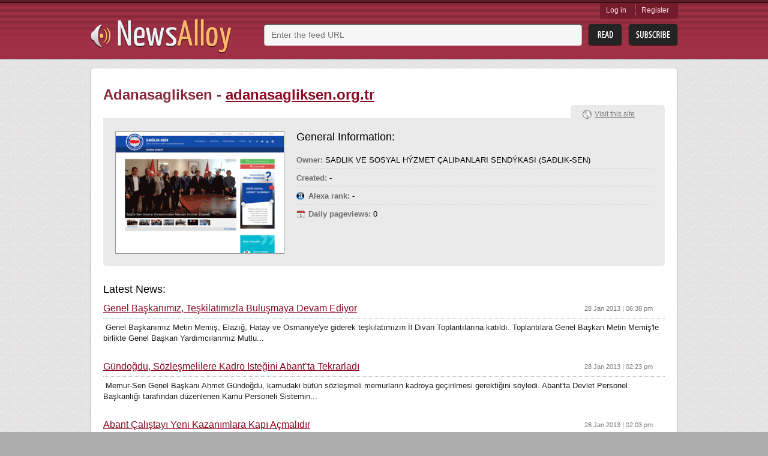

--- FILE ---
content_type: text/html; charset=utf-8
request_url: http://www.newsalloy.com/adanasagliksen/adanasagliksen.org.tr
body_size: 4309
content:
<!DOCTYPE html>
<html lang="en">
<head>
	<meta charset="utf-8"/>
	<meta http-equiv="X-UA-Compatible" content="IE=EmulateIE7; IE=EmulateIE9"/>
	<link rel="shortcut icon" href="http://www.newsalloy.com/reader/favicon.ico" type="image/x-icon" />
	<link rel="icon" href="http://www.newsalloy.com/reader/favicon.ico" type="image/x-icon" />
	<link href="http://www.newsalloy.com/reader/style/player.css" type="text/css" rel="stylesheet" />
	<link rel="stylesheet" type="text/css" href="/css/main.css">
	<link rel="canonical" href="http://newsalloy.com/adanasagliksen/adanasagliksen.org.tr">	<!--[if IE 7]>
	<link rel="stylesheet" type="text/css" href="/css/ie.css" />
	<![endif]-->
			<title>News from adanasagliksen.org.tr - ANASAYFA - Adana Şube Başkanlığı</title>
	
		<script type="text/javascript" src="/js/library/jquery/jquery.js"></script>
	<script type="text/javascript" src="/reader/js/player.js"></script>
	<script type="text/javascript">
		$(function() {
			jQuery.ajax({
				type: 'GET',
				url: 'http://' + location.host + '/reader/menu.php',
				dataType: 'html',
				success: function(data) {
					$('#login').html(data);
				}
			})
		});

	</script>
			<script type='text/javascript'>
  var googletag = googletag || {};
  googletag.cmd = googletag.cmd || [];
  (function() {
    var gads = document.createElement('script');
    gads.async = true;
    gads.type = 'text/javascript';
    var useSSL = 'https:' == document.location.protocol;
    gads.src = (useSSL ? 'https:' : 'http:') +
      '//www.googletagservices.com/tag/js/gpt.js';
    var node = document.getElementsByTagName('script')[0];
    node.parentNode.insertBefore(gads, node);
  })();
</script>

<script type='text/javascript'>
  googletag.cmd.push(function() {
    googletag.defineSlot('/275405283/Newsalloy-Unit-1', [728, 90], 'div-gpt-ad-1457966514800-0').addService(googletag.pubads());
    googletag.pubads().enableSingleRequest();
    googletag.pubads().collapseEmptyDivs();
    googletag.enableServices();
  });
</script>
	</head>

<body>
	<div class="headerWrap">
		<div class="subHeaderWrap">
			<div id="header">
				<a class="logo" href="/"><img src="/css/i/logo.png" alt="News Alloy"></a>
				<div class="search">
					<form action="/search.php" id="search_form" method="POST">
						<div class="searchLine">
							<div class="bgRight">
								<input name="query" id="url" type="text"
								       value=""
								       placeholder="Enter the feed URL">
							</div>
						</div>
						<input class="btnRead" type="submit" value="">
						<a class="btnSubscribe" href="#" onclick="init_modal('', $('#search_form [name=query]').val(), 1); return false;">Subsribe</a>
					</form>
				</div>
				<div id="login" class="login">
				</div>
			</div>
		</div>
	</div>
<div id="boxes">
	<div id="modal" class="window" style="display:none;">
		<div class="window_in">
			<div style="float:right"><img class="close" src="http://www.newsalloy.com/reader/images/close.png"
			    border="0" width="15" height="15" title="close" alt="close"/></div>
			<div id="modal_cnt">Loading...</div>
		</div>
	</div>
</div>

	<div class="contentWrap">
		<div class="conntShadowT">
			<div class="contentShadowR">
				<div class="contentShadowB">
					<div class="contentShadowL">

						<script type="text/javascript">
	$(function(){
		showSiteStats({"alexa_position":null,"pageviews_daily":"0","owner_name":"SA\u00d0LIK VE SOSYAL H\u00ddZMET \u00c7ALI\u00deANLARI SEND\u00ddKASI (SA\u00d0LIK-SEN)"})
	})
</script>
<script type="text/javascript" src="/js/modules/site/stats.js"></script>

<script type="text/javascript">
(function() {
var loader = new Image();
var code = "1234";
loader.src = "/log.php?id=" + code + "&r=" + Math.round(100000 * Math.random());
})();
</script>
<div id="content">
	<h1 class="digestH1">Adanasagliksen -
		<a href="/adanasagliksen/adanasagliksen.org.tr">adanasagliksen.org.tr</a>
			</h1>

	<!-- <a class="rssLink" href="#">View RRS</a> -->
	<div class="clear"></div>
	<div class="detailsBlock show"><!-- hide -->
		<div class="detailsContent siteView">
			<img class="preview" src="/thumbnails/280x202/a/adanasagliksen.org.tr.png" alt="">
			<div class="generInfo">
				<h2 class="generalInformation">General Information:</h2>
				<ul class="stat" id="stat">
				</ul>
			</div>
		</div>
		<div class="domainLinks">
			<a class="visitLink" href="/redirect?url=http%3A%2F%2Fadanasagliksen.org.tr">Visit this site</a>
					</div>
	</div>
    <div class="ga">
		<div id='div-gpt-ad-1457966514800-0' style='height:90px; width:728px;'>
<script type='text/javascript'>
googletag.cmd.push(function() { googletag.display('div-gpt-ad-1457966514800-0'); });
</script>
</div>
	</div>



	<h1 class="latestNews">Latest News:</h1>
	<div class="otherSites latesNews">
	
		<div class="site">
			<h2>
				<a href="/redirect?url=http%3A%2F%2Fwww.adanasagliksen.org.tr%2F%3Fp%3D15741">
										Genel Başkanımız, Teşkilatımızla Buluşmaya Devam Ediyor				</a>
				<span class="time">28 Jan 2013 | 06:38 pm</span>
			</h2>
			<p> Genel Başkanımız Metin Memiş, Elazığ, Hatay ve Osmaniye'ye giderek teşkilatımızın İl Divan Toplantılarına katıldı. Toplantılara Genel Başkan Metin Memiş'le birlikte Genel Başkan Yardımcılarımız Mutlu...</p>
		</div>
	
		<div class="site">
			<h2>
				<a href="/redirect?url=http%3A%2F%2Fwww.adanasagliksen.org.tr%2F%3Fp%3D15739">
										Gündoğdu, Sözleşmelilere Kadro İsteğini Abant’ta Tekrarladı				</a>
				<span class="time">28 Jan 2013 | 02:23 pm</span>
			</h2>
			<p> Memur-Sen Genel Başkanı Ahmet Gündoğdu, kamudaki bütün sözleşmeli memurların kadroya geçirilmesi gerektiğini söyledi. Abant'ta Devlet Personel Başkanlığı tarafından düzenlenen Kamu Personeli Sistemin...</p>
		</div>
	
		<div class="site">
			<h2>
				<a href="/redirect?url=http%3A%2F%2Fwww.adanasagliksen.org.tr%2F%3Fp%3D15738">
										Abant Çalıştayı Yeni Kazanımlara Kapı Açmalıdır				</a>
				<span class="time">28 Jan 2013 | 02:03 pm</span>
			</h2>
			<p> Memur-Sen Genel Başkanı Ahmet Gündoğdu, memurları mağdur etmeye yönelen her girişimin, en ufak çabanın karşısında olacaklarını ve bedeli ne olursa olsun bu tür girişmelere ve çabalara müsaade etmeyec...</p>
		</div>
	
		<div class="site">
			<h2>
				<a href="/redirect?url=http%3A%2F%2Fwww.adanasagliksen.org.tr%2F%3Fp%3D15733">
										Memiş: Hizmetlerinden Dolayı Sağlık Bakanı Sayın Recep Akdağ’a Teşekkür Ediyoruz				</a>
				<span class="time">25 Jan 2013 | 09:29 pm</span>
			</h2>
			<p> Sağlık-Sen Genel Başkanı Metin Memiş, yapılan kabine değişikliğiyle birlikte Sağlık Bakanlığı görevini Ak Parti Edirne Milletvekili Mehmet Müezzinoğlu'na devreden Prof.Dr. Recep Akdağ'a yaptığı hizme...</p>
		</div>
	
		<div class="site">
			<h2>
				<a href="/redirect?url=http%3A%2F%2Fwww.adanasagliksen.org.tr%2F%3Fp%3D15711">
										Erzurum Şube Başkanımıza Geçmiş Olsun Dileklerimizi İletiyoruz				</a>
				<span class="time">23 Jan 2013 | 04:18 pm</span>
			</h2>
			<p> Erzurum Şube Başkanımız Abdullah Duman talihsiz bir kaza sonucu düşerek ayağını kırmıştır. Şube Başkanımız, Erzurum Bölge Eğitim ve Araştırma Hastanesi Ortopedi Servisi'nde yatmaktadır. Yarın gerçekl...</p>
		</div>
	
		<div class="site">
			<h2>
				<a href="/redirect?url=http%3A%2F%2Fwww.adanasagliksen.org.tr%2F%3Fp%3D15706">
										Mevlid Kandilinizi Tebrik Ederiz				</a>
				<span class="time">23 Jan 2013 | 02:53 pm</span>
			</h2>
			<p> Tüm insanlara rahmet olarak gönderilen ve son peygamber olan Sevgili Peygamberimiz (sav)'in doğum günü olarak kutladığımız Mevlid Kandili'nizi tebrik ederiz.

Kuran ahlakını hayatına şiar edinen Peyg...</p>
		</div>
	
		<div class="site">
			<h2>
				<a href="/redirect?url=http%3A%2F%2Fwww.adanasagliksen.org.tr%2F%3Fp%3D15704">
										Sağlık Çalışanları Yine Şiddet Mağduru				</a>
				<span class="time">23 Jan 2013 | 02:26 pm</span>
			</h2>
			<p> Dicle Üniversitesi (DÜ) Tıp Fakültesi Hastanesi'nde, ziyaret saati dışında servise girmelerine izin verilmeyen hasta yakınları, tartıştıkları 4 hastane çalışanını darp etti. Olayda saçından çekilip, ...</p>
		</div>
	
		<div class="site">
			<h2>
				<a href="/redirect?url=http%3A%2F%2Fwww.adanasagliksen.org.tr%2F%3Fp%3D15668">
										Sağlık-Sen, Kamuda Kıyafet Özgürlüğü İçin İmza Standını Açtı				</a>
				<span class="time">18 Jan 2013 | 09:55 pm</span>
			</h2>
			<p> Sağlık-Sen, Memur-Sen'in kamuda kılık kıyafet serbestisi için başlattığı ‘Özgürlük İçin 10 Milyon İmza' kampanyası kapsamında imza standının açılışını Kızılay Güvenpark'ta düzenlediği basın açıklamas...</p>
		</div>
	
		<div class="site">
			<h2>
				<a href="/redirect?url=http%3A%2F%2Fwww.adanasagliksen.org.tr%2F%3Fp%3D15657">
										Genel Başkanımız Teşkilatımızla Buluşarak Sahanın Sorunlarını Dinledi				</a>
				<span class="time">17 Jan 2013 | 08:35 pm</span>
			</h2>
			<p> Genel Başkanımız Metin Memiş ve Genel Merkez Yöneticilerinin katılımlarıyla illerde sürdürülen Teşkilat ziyaretleri ve İl Divan Toplantıları aralıksız devam ediyor.

Genel Başkan Metin Memiş Kırıkkal...</p>
		</div>
	
		<div class="site">
			<h2>
				<a href="/redirect?url=http%3A%2F%2Fwww.adanasagliksen.org.tr%2F%3Fp%3D15649">
										Sağlık-Sen’den Kızılay Başkanı Ahmet Lütfi Akar’a Ziyaret				</a>
				<span class="time">16 Jan 2013 | 07:06 pm</span>
			</h2>
			<p> Sağlık-Sen, ülke genelinde 5 bin sağlık çalışanı ile başlattığı ve başarıyla sürdürdüğü &quot;Organ Bağışı Kampanyası&quot;nın ardından şimdi de &quot;100 Bin Kan 100 Bin Can&quot; kampanyası düzenleyecek.

KIZILAY İLE ...</p>
		</div>
		</div>
	</div>
<i class="lt"></i><i class="rt"></i><i class="rb"></i><i class="lb"></i>

						<i class="lt"></i><i class="rt"></i><i class="rb"></i><i class="lb"></i>
					</div>
				</div>
			</div>
		</div>
			<div class="recenty">
							<h2>Recently parsed news:</h2>
				<ul class="linksList">
										<li>
						<a href="/7goto/7goto.com">
							7goto.com						</a>
					</li>
										<li>
						<a href="/7figurehomebusiness/7figurehomebusiness.com">
							7figurehomebusiness.com						</a>
					</li>
										<li>
						<a href="/7emecercle/7emecercle.com">
							7emecercle.com						</a>
					</li>
										<li>
						<a href="/blogspot/7dunia.blogspot.com">
							7dunia.blogspot.com						</a>
					</li>
										<li>
						<a href="/7day/7day.org.ua">
							7day.org.ua						</a>
					</li>
										<li>
						<a href="/7blogger/7blogger.com">
							7blogger.com						</a>
					</li>
										<li>
						<a href="/7baeeb/7baeeb.com">
							7baeeb.com						</a>
					</li>
										<li>
						<a href="/7aql/7aql.com">
							7aql.com						</a>
					</li>
										<li>
						<a href="/79casinogames/79casinogames.com">
							79casinogames.com						</a>
					</li>
										<li>
						<a href="/78it/78it.com">
							78it.com						</a>
					</li>
										<li>
						<a href="/750cash/750cash.us">
							750cash.us						</a>
					</li>
										<li>
						<a href="/71/71.ru">
							71.ru						</a>
					</li>
										<li>
						<a href="/blogspot/70-90memory.blogspot.com">
							70-90memory.blogspot.com						</a>
					</li>
										<li>
						<a href="/blogspot/7-fakta.blogspot.com">
							7-fakta.blogspot.com						</a>
					</li>
										<li>
						<a href="/6rb-a7/6rb-a7.com">
							6rb-a7.com						</a>
					</li>
									</ul>
													<h2>Recent searches:</h2>
				<ul class="linksList last">
										<li>
						<a href="/topic/Yathra/">
							Yathra						</a>
					</li>
										<li>
						<a href="/topic/Nolimits_Coaster/">
							Nolimits Coaster						</a>
					</li>
										<li>
						<a href="/topic/Annal/">
							Annal						</a>
					</li>
										<li>
						<a href="/topic/Pokemon_Heartgold/">
							Pokemon Heartgold						</a>
					</li>
										<li>
						<a href="/topic/Tamil_Kamakathaikal_Priyamani/">
							Tamil Kamakathaikal Priyamani						</a>
					</li>
										<li>
						<a href="/topic/Tamanna_Bhatia/">
							Tamanna Bhatia						</a>
					</li>
										<li>
						<a href="/topic/Uk_Fashion_Blog/">
							Uk Fashion Blog						</a>
					</li>
										<li>
						<a href="/topic/German/">
							German						</a>
					</li>
										<li>
						<a href="/topic/Flexible/">
							Flexible						</a>
					</li>
										<li>
						<a href="/topic/Find_Information/">
							Find Information						</a>
					</li>
									</ul>
					</div>	</div>
	<div id="footerWrap" class="footerWrap">
		<div id="footer">
			<a class="smallLogo" href="/"><img src="/css/i/logo_small.png" alt=""></a>
			<span class="copyright">
				&copy;&nbsp;2011-2025 All rights reserved.
			</span>
			<a class="btnGetButton" href="/reader/get_button.php">Get Button</a>
		</div>
	</div>
<script type="text/javascript">
(function() {
var loader = new Image();
var code = "966";
loader.src = "/log.php?id=" + code + "&r=" + Math.round(100000 * Math.random());
})();
</script><script type="text/javascript">
(function() {
var loader = new Image();
var code = "1220";
loader.src = "/log.php?id=" + code + "&r=" + Math.round(100000 * Math.random());
})();
</script>

</body>
</html>


--- FILE ---
content_type: text/html; charset=utf-8
request_url: http://www.newsalloy.com/reader/ajax/top_rss.php
body_size: 1009
content:
					<div class="item">
						<a class="icon" href="http://www.newsalloy.com/?rss=http%3A%2F%2Ftamilkamakathaikal.blogspot.com%2Ffeeds%2Fposts%2Fdefault&f" target="_top">
							<img src="http://tamilkamakathaikal.blogspot.com/favicon.ico" width="16" height="16" alt=""/>
						</a>
						<div class="text">
							<h3><a href="http://www.newsalloy.com/?rss=http%3A%2F%2Ftamilkamakathaikal.blogspot.com%2Ffeeds%2Fposts%2Fdefault&f" target="_top">Tamil Kamakathaikal</a></h3>
							<p></p>
						</div>
						<div class="stat">
							<strong>36</strong>users						</div>
					</div>
					<div class="item">
						<a class="icon" href="http://www.newsalloy.com/?rss=http%3A%2F%2Fnewinfocity.com%2Findex.php%3Ftype%3Drss%3Baction%3D.xml&f" target="_top">
							<img src="/reader/images/icon_player.png" width="16" height="16" alt=""/>
						</a>
						<div class="text">
							<h3><a href="http://www.newsalloy.com/?rss=http%3A%2F%2Fnewinfocity.com%2Findex.php%3Ftype%3Drss%3Baction%3D.xml&f" target="_top">FOREX TRADING | FOOTBALL POOLS ANALYSIS | FOOTBALL POOLS POSSIBLE DRAWS | FOOTBALL POOLS RESULTS</a></h3>
							<p>Live information from FOREX TRADING | FOOTBALL POOLS
ANALYSIS | FOOTBALL POOLS POSSIBLE DRAWS | FOOTBALL POOLS
RESULTS</p>
						</div>
						<div class="stat">
							<strong>22</strong>users						</div>
					</div>
					<div class="item">
						<a class="icon" href="http://www.newsalloy.com/?rss=http%3A%2F%2Fbash.im%2Frss&f" target="_top">
							<img src="http://bash.im/favicon.ico" width="16" height="16" alt=""/>
						</a>
						<div class="text">
							<h3><a href="http://www.newsalloy.com/?rss=http%3A%2F%2Fbash.im%2Frss&f" target="_top">Bash.im</a></h3>
							<p>Цитатник Рунета</p>
						</div>
						<div class="stat">
							<strong>17</strong>users						</div>
					</div>
					<div class="item">
						<a class="icon" href="http://www.newsalloy.com/?rss=http%3A%2F%2Fboothukathalu-in-telugu.blogspot.com%2Ffeeds%2Fposts%2Fdefault&f" target="_top">
							<img src="http://boothukathalu-in-telugu.blogspot.com/favicon.ico" width="16" height="16" alt=""/>
						</a>
						<div class="text">
							<h3><a href="http://www.newsalloy.com/?rss=http%3A%2F%2Fboothukathalu-in-telugu.blogspot.com%2Ffeeds%2Fposts%2Fdefault&f" target="_top">Download Telugu Boothu Kathalu</a></h3>
							<p></p>
						</div>
						<div class="stat">
							<strong>16</strong>users						</div>
					</div>
					<div class="item">
						<a class="icon" href="http://www.newsalloy.com/?rss=http%3A%2F%2Fkomikbiru.blogspot.com%2Ffeeds%2Fposts%2Fdefault&f" target="_top">
							<img src="http://komikbiru.blogspot.com/favicon.ico" width="16" height="16" alt=""/>
						</a>
						<div class="text">
							<h3><a href="http://www.newsalloy.com/?rss=http%3A%2F%2Fkomikbiru.blogspot.com%2Ffeeds%2Fposts%2Fdefault&f" target="_top">KOMIK BIRU EDISI TERBAEKKK..!</a></h3>
							<p>Kepada pengunjung-pengunjung Blog Komik Biru yang berminat menulis citer, bolehlah menulis citer dan emailkan citer anda pada Puteri. Cerita yang lengkap yea.Tak larat Puteri nak edit tambahbaik....</p>
						</div>
						<div class="stat">
							<strong>15</strong>users						</div>
					</div>
					<div class="item">
						<a class="icon" href="http://www.newsalloy.com/?rss=http%3A%2F%2Fhabrahabr.ru%2Frss%2Fbest&f" target="_top">
							<img src="http://habrahabr.ru/favicon.ico" width="16" height="16" alt=""/>
						</a>
						<div class="text">
							<h3><a href="http://www.newsalloy.com/?rss=http%3A%2F%2Fhabrahabr.ru%2Frss%2Fbest&f" target="_top">Хабрахабр / Лучшие за сутки</a></h3>
							<p>Лучшие посты за последние 24 часа</p>
						</div>
						<div class="stat">
							<strong>14</strong>users						</div>
					</div>
					<div class="item">
						<a class="icon" href="http://www.newsalloy.com/?rss=http%3A%2F%2Fxkcd.com%2Frss.xml&f" target="_top">
							<img src="http://xkcd.com/favicon.ico" width="16" height="16" alt=""/>
						</a>
						<div class="text">
							<h3><a href="http://www.newsalloy.com/?rss=http%3A%2F%2Fxkcd.com%2Frss.xml&f" target="_top">xkcd.com</a></h3>
							<p>xkcd.com: A webcomic of romance and math humor.</p>
						</div>
						<div class="stat">
							<strong>13</strong>users						</div>
					</div>
					<div class="item">
						<a class="icon" href="http://www.newsalloy.com/?rss=http%3A%2F%2Fkambimalayali.blogspot.com%2Ffeeds%2Fposts%2Fdefault&f" target="_top">
							<img src="http://kambimalayali.blogspot.com/favicon.ico" width="16" height="16" alt=""/>
						</a>
						<div class="text">
							<h3><a href="http://www.newsalloy.com/?rss=http%3A%2F%2Fkambimalayali.blogspot.com%2Ffeeds%2Fposts%2Fdefault&f" target="_top">MALAYALAM KAMBI KADHAKAL</a></h3>
							<p>കമ്പി കഥകള്&zwj;

kambimalayali.blogspot.com</p>
						</div>
						<div class="stat">
							<strong>13</strong>users						</div>
					</div>


--- FILE ---
content_type: text/html; charset=utf-8
request_url: http://www.newsalloy.com/reader/ajax/recent_rss.php
body_size: 423
content:
		<div class="item">
			<h3><a href="http://www.newsalloy.com/?rss=https%3A%2F%2Fwww.diigo.com%2Frss%2Fprofile%2Fvascularus&f" target="_top">Vascularus&#039;s Favorite Links from Diigo</a></h3>
			<span class="time">7&nbsp;years&nbsp;ago</span>
			<p></p>
		</div>

		<div class="item">
			<h3><a href="http://www.newsalloy.com/?rss=http%3A%2F%2Fwww.xvideos.com%2Frss%2Frss.xml&f" target="_top">Xvideos.com</a></h3>
			<span class="time">7&nbsp;years&nbsp;ago</span>
			<p>Xvideos, free hosting for free porn videos.</p>
		</div>

		<div class="item last">
			<h3><a href="http://www.newsalloy.com/?rss=http%3A%2F%2Ffeeds.feedburner.com%2Fgambarbungamawar%3Fformat%3Dxml&f" target="_top">Gambar Bunga  Indah</a></h3>
			<span class="time">7&nbsp;years&nbsp;ago</span>
			<p>Kumpulan gambar bunga,bunga mawar, Bunga Indah dan Langka,
wallpaper bunga bergerak, Jenis Nama Bunga, Arti dan Simbol
Bunga, Cara Budidaya Lengkap</p>
		</div>



--- FILE ---
content_type: text/html; charset=utf-8
request_url: https://www.google.com/recaptcha/api2/aframe
body_size: 268
content:
<!DOCTYPE HTML><html><head><meta http-equiv="content-type" content="text/html; charset=UTF-8"></head><body><script nonce="PEHIh0MCFPBlaAkaDpq7nQ">/** Anti-fraud and anti-abuse applications only. See google.com/recaptcha */ try{var clients={'sodar':'https://pagead2.googlesyndication.com/pagead/sodar?'};window.addEventListener("message",function(a){try{if(a.source===window.parent){var b=JSON.parse(a.data);var c=clients[b['id']];if(c){var d=document.createElement('img');d.src=c+b['params']+'&rc='+(localStorage.getItem("rc::a")?sessionStorage.getItem("rc::b"):"");window.document.body.appendChild(d);sessionStorage.setItem("rc::e",parseInt(sessionStorage.getItem("rc::e")||0)+1);localStorage.setItem("rc::h",'1762580543383');}}}catch(b){}});window.parent.postMessage("_grecaptcha_ready", "*");}catch(b){}</script></body></html>

--- FILE ---
content_type: text/css; charset=utf-8
request_url: http://www.newsalloy.com/reader/style/player.css
body_size: 3728
content:
/* Reset */
body, input, textarea, select {
	color: #202020;
	font: 12px/18px Tahoma, Arial, Helvetica, sans-serif;
}
body {
	background: #adadad;
	padding: 0;
	margin: 0;
	min-width: 985px;
	width: 100%;
	height: 100%;
	position: relative;
}
a:link, a:visited {
	color: #8c0922;
	text-decoration: none;
}
a:hover, a:active {
	color: #8c0922;
	text-decoration: underline;
}
img {
	border: none;
}
ul, ol, li, form {
	padding: 0;
	margin: 0;
	list-style: none;
}
h1, h2, h3, h4, p {
	margin: 0 0 2px 0;
	font-weight: normal;
}
h1 {
	font-size: 24px;
	font-weight: bold;
	color: #88293b;
	margin-bottom: 30px;
}
input, textarea {
	outline: none;
}
.clear {
	height: 0px;
	clear: both;
	overflow: hidden;
}
/* Layout */
.headerWrap {
	background: #a03045;
	height: 98px;
}
	.subHeaderWrap {
		background: url(/reader/images/header_bg.png) 0 0 repeat-x;
		height: 101px;
		position: relative;
	}
.contentWrap {
	background: #e2e2e2 url(/reader/images/page_bg.png);
	border-bottom: 1px solid #797979;
	margin-bottom: 15px;
	padding: 15px 0;
}
#header, #footer {
	width: 980px;
	margin: 0 auto;
}
/* Header */
#header {
	position: relative;
}
.logo {
	position: absolute;
	left: 0;
	top: 32px;
}
.login {
	color: #FCF6FD;
	position: absolute;
	right: 0;
	top: 5px;
	background: #741c2c;
	padding: 2px 0;
	-webkit-border-bottom-right-radius: 3px;
	-webkit-border-bottom-left-radius: 3px;
	-moz-border-radius-bottomright: 3px;
	-moz-border-radius-bottomleft: 3px;
	border-bottom-right-radius: 3px;
	border-bottom-left-radius: 3px;
}
.login a:link, .login a:visited {
	color: #fcd6dd;
	text-decoration: none;
	padding: 1px 15px 3px 10px;
	float: left;
}
.login a:hover, .login a:active {
	color: #fff;
	text-decoration: none;
}
.login a.loginLink {
	padding-right: 14px;
	border-right: 1px dotted #fcd6dd;
}
.search {
	position: absolute;
	left: 290px;
	top: 40px;
	overflow: hidden;
}
.searchLine {
	background: url(/reader/images/search_line_left.png) 0 0 no-repeat;
	padding-left: 4px;
	float: left;
	margin-right: 10px;
}
.searchLine .bgRight {
	background: url(/reader/images/search_line_right.png) 100% 0 no-repeat;
	padding-right: 4px;
}
body:first-of-type .searchLine input { line-height:normal;}

.searchLine input {
	height: 36px;
	line-height: 36px;
	background: url(/reader/images/search_line_bg.png) 0 0 repeat-x;
	border: none;
	padding: 0 8px;
	margin: 0;
	width: 506px;
	font-size: 14px;
	color: #a6a6a6;
	text-shadow: 0 1px #fff;
}
.btnRead {
	width: 57px;
	height: 37px;
	background: url(/reader/images/btn_reed.png);
	border: none;
	cursor: pointer;
	margin-right: 10px;
	float: left;
}
.btnSubscribe {
	float: left;
	width: 83px;
	height: 37px;
	background: url(/reader/images/btn_subscribe.png);
	text-indent: -999px;
	overflow: hidden;
}
/* Content block's shadow */
.conntShadowT {
	width: 980px;
	margin: 0 auto;
	background: url(/reader/images/content_t_bg.png) 0 0 repeat-x;
	padding-top: 1px;
}
.contentShadowR {
	background: url(/reader/images/content_r_bg.png) 100% 0 repeat-y;
	padding-right: 2px;
}
.contentShadowB {
	background: url(/reader/images/content_b_bg.png) 0 100% repeat-x;
	padding-bottom: 3px;
}
.contentShadowL {
	background: url(/reader/images/content_l_bg.png) 0 0 repeat-y;
	padding-left: 2px;
	position: relative;
}
.contentShadowL .lt {
	display: block;
	width: 7px;
	height: 7px;
	position: absolute;
	left: 0;
	top: -1px;
	background: url(/reader/images/content_lt.png);
}
.contentShadowL .rt {
	display: block;
	width: 7px;
	height: 7px;
	position: absolute;
	right: -2px;
	top: -1px;
	background: url(/reader/images/content_rt.png);
}
.contentShadowL .rb {
	display: block;
	width: 7px;
	height: 7px;
	position: absolute;
	right: -2px;
	bottom: -3px;
	background: url(/reader/images/content_rb.png);
}
.contentShadowL .lb {
	display: block;
	width: 7px;
	height: 7px;
	position: absolute;
	left: 0;
	bottom: -3px;
	background: url(/reader/images/content_lb.png);
}
/* Content on index page */
#content {
	background: #fff;
	overflow: hidden;
	padding: 30px 20px;
}
#content.indexContent {
	padding: 17px !important;
}
.banner {
	margin-bottom: 15px;
	position: relative;
}
.banner a.btnTryIt {
	display: block;
	width: 166px;
	height: 29px;
	background: url(/reader/images/reg4free.gif);
	position: absolute;
	left: 660px;
	top: 110px;
	overflow: hidden;
	text-indent: -999px;
}
.contentBlock {
	float: left;
	width: 615px;
	border-top: 1px dotted #c1c1c1;
	padding-top: 15px;
}
h2.popularFeeds {
	text-indent: -999px;
	overflow: hidden;
	width: 97px;
	height: 15px;
	background: url(/reader/images/popular_feeds.png);
	margin-bottom: 25px;
}
.popularFeedsBlock {}
.popularFeedsBlock .item {
	overflow: hidden;
	border-bottom: 1px dotted #c1c1c1;
	margin-bottom: 10px;
}
.popularFeedsBlock .icon {
	display: block;
        height: 16px;
        width: 16px;
	float: left;
	margin-right: 10px;
}
.popularFeedsBlock .text {
	overflow: hidden;
	max-width: 500px;
	float: left;
}
.popularFeedsBlock h3 {
	font-size: 16px;
	line-height: 16px;
	margin-bottom: 5px;
}
.popularFeedsBlock p {
	line-height: 16px;
}
.popularFeedsBlock .stat {
	float: right;
	min-width: 40px;
	font: 9px Arial;
	color: #868686;
	text-transform: uppercase;
	text-align: center;
}
.popularFeedsBlock .stat strong {
	font: bold 15px Arial;
	color: #242424;
	display: block;
	text-align: center;
}
/* Sidebar on index page */
.sidebar {
	width: 300px;
	float: right;
}
.bannerNews {
	display: block;
	margin-bottom: 20px;
}
.searchFeed {
	background: #c7c7c7;
	-webkit-border-radius: 5px;
	-moz-border-radius: 5px;
	border-radius: 5px;
	overflow: hidden;
	padding: 20px;
	margin-bottom: 20px;
}
.searchFeedLine {
	float: left;
	border-top: none;
	border-bottom: none;
	border-left: 1px solid #bcbcbc;
	border-right: 1px solid #bcbcbc;
	background: url(/reader/images/search_line_bg.png) 0 0 repeat-x;
	margin-right: 10px;
	
}
.searchFeedLine input {
	padding: 0;
	border: none;
	background: url(/reader/images/search_icon.png) 5px 9px no-repeat;
	height: 28px;
	line-height: 28px;
	padding: 0 8px 0 25px;
	font-size: 13px;
	color: #989898;
	width: 180px;
}
.btnOK {
	width: 35px;
	height: 29px;
	background: url(/reader/images/btn_ok.png);
	border: none;
	float: left;
	cursor: pointer;
}
h2.recently {
	text-indent: -999px;
	overflow: hidden;
	background: url(/reader/images/recently_title.png) 0 0 no-repeat;
	width: 131px;
	height: 13px;
	margin: 0 0 10px 20px;
}
.recentlyBlock {
	-webkit-border-radius: 5px;
	-moz-border-radius: 5px;
	border-radius: 5px;
	background: #eaeaea;
	padding: 15px 20px;
}
.recentlyBlock .item {
	margin-bottom: 15px;
}
.recentlyBlock .item.last {
	margin-bottom: 0;
}
.recentlyBlock h3 {
	font-weight: bold;
	font-size: 13px;
	line-height: 16px;
	margin-bottom: 0;
}
.recentlyBlock .time {
	font-size: 10px;
	color: #797979;
	line-height: 16px;
}
.recentlyBlock p {
	line-height: 14px;
	margin-bottom: 0;
}
/* Get button page */
.bntPage {
	color: #000;
	font-size: 14px;
	line-height: 20px;
}
.bntPage p {
	margin-bottom: 15px;
}
p.getButtonDesc {
	text-indent: 10px;
	background: url(/reader/images/orange_corner.png) 0 5px no-repeat;
	margin-bottom: 30px;
}
.getSteps {
	width: 590px;
	float: left;
}
.getSteps .step {
	position: relative;
	padding-left: 27px;
	overflow: hidden;
	margin-bottom: 25px;
}
.getSteps .step.last {
	margin-bottom: 0;
}
.step strong {
	position: absolute;
	left: 0;
	top: 0;
	color: #e2e2e2;
	font-size: 20px;
	font-weight: bold;
}
.buttonsList {
	overflow: hidden;
	margin-top: 25px;
}
.buttonsList li {
	float: left;
	width: 185px;
	padding-bottom: 15px;
	overflow: hidden;
}
.buttonsList input {
	margin: 0 7px 0 0;
	float: left;
}
.buttonsList label {
	width: 91px;
	height: 17px;
	float: left;
}
.buttonsList label.btn1 {
	background: url(/subrss1.png);
}
.buttonsList label.btn2 {
	background: url(/subrss2.png);
}
.buttonsList label.btn3 {
	background: url(/subrss3.png);
}
.buttonsList label.btn4 {
	background: url(/subrss4.png);
}
.buttonsList label.btn5 {
	background: url(/subrss5.png);
}
.buttonsList label.btn6 {
	background: url(/subrss6.png);
}
.inputLine {
       height: 28px;
       float: left;
       background: url(/reader/images/def_intut_left.png) 0 0 no-repeat;
       padding-left: 3px;
}
.inputLine .inputSubLine {
	float: left;
	height: 28px;
	background: url(/reader/images/def_intut_right.png) 100% 0 no-repeat;
	padding-right: 3px;
}
.inputLine .inputSubLine input {
	height: 28px;
	line-height: 28px;
	background: url(/reader/images/def_intut_bg.png) 0 0 repeat-x;
	border: none;
	outline: none;
	font-size: 13px;
	color: #5b5b5b;
	padding: 0 5px;
	width: 340px;
}
.btnCopy {
	float: left;
	width: 88px;
	height: 28px;
	background: url(/reader/images/btn_copy.png);
	text-indent: -999px;
	overflow: hidden;
	margin-left: 10px;
}
.previewBlock {
	float: right;
	border: 4px solid #eaeaea;
	padding: 20px 15px;
	width: 262px;
	font-size: 13px;
	color: #0b0b0b;
	text-align: center;
	-webkit-border-radius: 7px;
	-moz-border-radius: 7px;
	border-radius: 7px;
}
h2.btnExample {
	width: 143px;
	height: 13px;
	overflow: hidden;
	background: url(/reader/images/button_example.png);
	text-indent: -999px;
	margin: 0 auto 15px auto;
}
.previewBlock p.button {
	margin-bottom: 0;
	line-height: 17px;
	height: 17px;
}
/* Digest */
h1.digestH1 {
        line-height: 1.2em;
	float: left;
	margin-bottom: 15px;
}
a.rssLink:link, a.rssLink:visited {
	vertical-align: middle;
	display: inline-block;
	/*float: left;*/
	padding-left: 23px;
	color: #a9a8a8;
	text-decoration: none;
	font-size: 12px;
	background: url(/reader/images/rss.png) 0 0 no-repeat;
	height: 17px;
	line-height: 17px;
	margin: -2px 0 0 15px;
	font-weight:normal;
}
a.rssLink:hover, a.rssLink:active {
	text-decoration: none;
	color: #a9a8a8;
}
.detailsBlock {
	position: relative;
	border-top: 2px solid #eaeaea;
	margin-bottom: 30px;
}
.detailsContent {
	background: #eaeaea;
	padding: 20px;
	-webkit-border-bottom-right-radius: 5px;
	-webkit-border-bottom-left-radius: 5px;
	-moz-border-radius-bottomright: 5px;
	-moz-border-radius-bottomleft: 5px;
	border-bottom-right-radius: 5px;
	border-bottom-left-radius: 5px;
}
.detailsBlock.hide .detailsContent {
	display: none;
}
.detailsItem {
	position: relative;
	padding: 0 35px 15px 28px;
	border-bottom: 1px dotted #fff;
	font-size: 13px;
	margin-bottom: 15px;
}
.detailsItem h2 {
	font-size: 13px;
	font-weight: bold;
	margin-bottom: 0;
	line-height: 19px;
}
.detailsItem p {
	margin-bottom: 0;
}
.detailsItem .favicon {
	position: absolute;
	left: 0;
	top: 3px;
}
.detailsItem a.remove:link, .detailsItem a.remove:visited {
	display: block;
	width: 17px;
	height: 17px;
	text-indent: -999px;
	overflow: hidden;
	background: url(/reader/images/remove.png) 50% 50% no-repeat;
	position: absolute;
	right: 15px;
	top: 5px;
}
.detailsItem a.remove:hover, .detailsItem a.remove:active {
	background: url(/reader/images/remove_hover.png) 50% 50% no-repeat;
}
.newFeed {
	overflow: hidden;
}
.newFeed h2 {
	float: left;
	margin: 0;
	font-size: 13px;
	font-weight: normal;
	line-height: 28px;
	margin-right: 10px;
}
.newFeed p {
	margin-bottom: 0;
}
.newFeed .btnSubmit {
	border: none;
	background: url(/reader/images/btn_submit.png);
	width: 75px;
	height: 28px;
	margin-left: 10px;
	cursor: pointer;
	outline: none;
}
.detailsBlock a.detailsLink:link, .detailsBlock a.detailsLink:visited {
	width:80px;
	position: absolute;
	top: -18px;
	right: 0;
	height: 18px;
	line-height: 18px;
	color: #949494;
	text-decoration: none;
	padding: 0 25px 0 10px;
	display: block;
	text-shadow: 0 1px #fff;
	background-color: #eaeaea;
	text-decoration: none;
	-webkit-border-top-left-radius: 5px;
	-webkit-border-top-right-radius: 5px;
	-moz-border-radius-topleft: 5px;
	-moz-border-radius-topright: 5px;
	border-top-left-radius: 5px;
	border-top-right-radius: 5px;
	background-position: 96px 7px;
	background-repeat: no-repeat;
}
.detailsBlock a.detailsLink:hover, .detailsBlock a.detailsLink:active {
	text-decoration: none;
	color: #949494;
}
.detailsBlock.hide a.detailsLink {
	background-image: url(/reader/images/corner_top.png);
}
.detailsBlock.show a.detailsLink {
	text-align: center;
	background-image: url(/reader/images/corner_bottom.png);
}
.otherSites { }
.otherSites .site {
	padding-left: 30px;
	position: relative;
	margin-bottom: 30px;
}
.otherSites .site.last {
	margin-bottom: 0;
}
.otherSites .site .favicon {
	position: absolute;
	left: 0;
	top: 3px;
}
.otherSites .site h2 {
	border-bottom: 1px dotted #c1c1c1;
	overflow: hidden;
	font-size: 16px;
	padding-right: 20px;
	padding-bottom: 8px;
	line-height: 16px;
	margin-bottom: 6px;
}
.otherSites .site h2 .time {
	float: right;
	color: #797979;
	font-size: 11px;
}
.otherSites .site p {
	font-size: 13px;
}
.otherSites .site p.sharing {
	overflow: hidden;
	margin-bottom: 0;
}
.otherSites .site p.sharing a {
	float: left;
	margin-right: 5px;
}
/* Footer */
#footer {
	position: relative;
	min-height: 29px;
	padding-bottom: 15px;
}
.smallLogo {
	position: absolute;
	left: 0;
	top: 0;
}
.copyright {
	color: #585858;
	border-left: 1px dotted #878787;
	padding-left: 13px;
	position: absolute;
	left: 100px;
	top: 0;
}
.btnGetButton {
	overflow: hidden;
	text-indent: -999px;
	width: 82px;
	height: 29px;
	background: url(/reader/images/btn_get_button.png);
	position: absolute;
	right: 0;
	top: 0;
}

/** modal window **/
#mask {
  position:absolute;
  left:0;
  top:0;
  z-index:9000;
  background-color:#000;
  display:none;
}

#boxes {
	text-align:center;
}
#boxes .window {
  background:url(/reader/images/bgfrm.png) repeat;
  padding:10px;
  position:absolute;
  left:0;
  top:10%;
  display:none;
  z-index:9001;
}
#boxes .window .window_in {
  text-align:left;
  border:1px solid gray;
  background:#fff;
  padding:20px;
  width:440px;
/*  height:500px;*/
}
.close {cursor:pointer;}


/* AUTH FROM */
#third-party {
    height: 60px;
}
#third-party ul li {
    display: inline;
    float:left;
    list-style: none outside none;
    padding: 0 10px 0 0;
}
#third-party ul li a {
    display: block;
    height: 54px;
    width: 85px;
}
#third-party ul li a img {
    border: 2px solid #CCCCCC;
}
#third-party ul li a:hover img {
    border: 2px solid #999999;
}

#register {
	padding:5px 0 0 0;
	width:390px;
}
#register label {
	font-weight:normal;
}
#register input#rememe {
	width:13px;
	height:13px;
	padding:5px 0;
}
#register input#login {
	border:none;
	margin:10px 0;
}
#register input.txt {
	width:180px;
}

a.adot {
	color:gray;
	cursor: pointer;
	text-decoration: none;
	border-bottom: 1px dotted gray;
	font-weight:normal;
}

a.adot1 {
	cursor: pointer;
	text-decoration: none;
	border-bottom: 1px dotted;
	font-weight:normal;
}

img.ico16 {
	border:0;
	width:16px;
	height:16px;
	vertical-align:top;
}


/* fix for iframe */
html {width:100%; height:100%; margin:0; padding:0;}

p.favicons {padding:10px 0 5px 0; clear:both;}
p.favicons a,
p.favicons a:hover {
	border:none;
	background-color:transparent;
}

p.favicons img {
	border:none;
	filter: alpha(opacity=40);
	-moz-opacity: 0.4;
	opacity: 0.4;
}

p.favicons img:hover {
	border:none;
	filter: alpha(opacity=100);
	-moz-opacity: 1;
	opacity: 1;
}

.feed_error {
	margin:30px 0;
	padding: 10px 0 0 60px;
	min-height:100px;
	width:60%;
/*	color:#d55a1a;*/
	font-weight:bold;
}

.feed_error a {
	font-size:14px;
	font-weight:normal;
}
.subscribe_line {
	margin-right:auto; 
	margin-left:auto; 
	background-color:#fae8d6; 
	color:#48423d; 
	text-align:center; 
	font-size:16px; 
	padding:5px; 
	border-bottom:1px solid #f0ddca;
}
.subscribe_line a {
	font-weight: bold;
}
				


--- FILE ---
content_type: text/css
request_url: http://www.newsalloy.com/css/main.css
body_size: 3804
content:
/* Reset */
body, input, textarea, select {
	color: #202020;
	font: 12px/18px Tahoma, Arial, Helvetica, sans-serif;
}
body {
	background: #adadad;
	padding: 0;
	margin: 0;
	min-width: 985px;
}
a:link, a:visited {
	color: #8c0922;
	text-decoration: underline;
}
a:hover, a:active {
	color: #8c0922;
	text-decoration: none;
}
img {
	border: none;
}
ul, ol, li, form {
	padding: 0;
	margin: 0;
	list-style: none;
}
h1, h2, h3, h4, p {
	margin: 0 0 18px 0;
	font-weight: normal;
}
h1 {
	font-size: 24px;
	font-weight: bold;
	color: #88293b;
	margin-bottom: 30px;
}

h1.latestNews, .generInfo h2.generalInformation {
	color: #000;
	font: normal 18px/18px Arial, Helvetica, sans-serif;
	margin-bottom: 15px;
}

h1.relatedKeys {
	color: #777;
	font: normal 18px/18px Arial, Helvetica, sans-serif;
	margin-bottom: 10px;
}

	/*h1 a:link, h1 a:visited {
		text-decoration: underline;
	}
	h1 a:hover, h1 a:active {
		text-decoration: none;
	}*/
input, textarea {
	outline: none;
}
.clear {
	height: 0px;
	clear: both;
	overflow: hidden;
}
/* Layout */
.headerWrap {
	background: #a03045;
	height: 98px;
}
	.subHeaderWrap {
		background: url(i/header_bg.png) 0 0 repeat-x;
		height: 101px;
		position: relative;
	}
.contentWrap {
	background: #e2e2e2 url(i/page_bg.png);
	border-bottom: 1px solid #797979;
	margin-bottom: 15px;
	padding: 15px 0;
}
#header, #footer {
	width: 980px;
	margin: 0 auto;
}
/* Header */
#header {
	position: relative;
}
	.logo {
		position: absolute;
		left: 0;
		top: 32px;
	}
	.login {
		position: absolute;
		right: 0;
		top: 5px;
		background: #741c2c;
		padding: 2px 0;
		-webkit-border-bottom-right-radius: 3px;
		-webkit-border-bottom-left-radius: 3px;
		-moz-border-radius-bottomright: 3px;
		-moz-border-radius-bottomleft: 3px;
		border-bottom-right-radius: 3px;
		border-bottom-left-radius: 3px;
	}
		.login a:link, .login a:visited {
			color: #fcd6dd;
			text-decoration: none;
			padding: 1px 15px 3px 10px;
			float: left;
		}
		.login a:hover, .login a:active {
			color: #fff;
			text-decoration: none;
		}
		.login a.loginLink {
			padding-right: 14px;
			border-right: 1px dotted #fcd6dd;
		}
	.search {
		position: absolute;
		left: 290px;
		top: 40px;
		overflow: hidden;
	}
		.searchLine {
			background: url(i/search_line_left.png) 0 0 no-repeat;
			padding-left: 4px;
			float: left;
			margin-right: 10px;
		}
			.searchLine .bgRight {
				background: url(i/search_line_right.png) 100% 0 no-repeat;
				padding-right: 4px;
			}
			.searchLine input {
				height: 36px;
				line-height: 36px;
				background: url(i/search_line_bg.png) 0 0 repeat-x;
				border: none;
				padding: 0 8px;
				margin: 0;
				width: 506px;
				font-size: 14px;
				color: #000 !important;
				text-shadow: 0 1px #fff;
			}
		.btnRead {
			width: 57px;
			height: 37px;
			background: url(i/btn_reed.png);
			border: none;
			cursor: pointer;
			margin-right: 10px;
			float: left;
		}
		.btnSubscribe {
			float: left;
			width: 83px;
			height: 37px;
			background: url(i/btn_subscribe.png);
			text-indent: -999px;
			overflow: hidden;
		}
/* Content block's shadow */
.conntShadowT {
	width: 980px;
	margin: 0 auto;
	background: url(i/content_t_bg.png) 0 0 repeat-x;
	padding-top: 1px;
}
.contentShadowR {
	background: url(i/content_r_bg.png) 100% 0 repeat-y;
	padding-right: 2px;
}
.contentShadowB {
	background: url(i/content_b_bg.png) 0 100% repeat-x;
	padding-bottom: 3px;
}
.contentShadowL {
	background: url(i/content_l_bg.png) 0 0 repeat-y;
	padding-left: 2px;
	position: relative;
}
	.contentShadowL .lt {
		display: block;
		width: 7px;
		height: 7px;
		position: absolute;
		left: 0;
		top: -1px;
		background: url(i/content_lt.png);
	}
	.contentShadowL .rt {
		display: block;
		width: 7px;
		height: 7px;
		position: absolute;
		right: -2px;
		top: -1px;
		background: url(i/content_rt.png);
	}
	.contentShadowL .rb {
		display: block;
		width: 7px;
		height: 7px;
		position: absolute;
		right: -2px;
		bottom: -3px;
		background: url(i/content_rb.png);
	}
	.contentShadowL .lb {
		display: block;
		width: 7px;
		height: 7px;
		position: absolute;
		left: 0;
		bottom: -3px;
		background: url(i/content_lb.png);
	}
/* Content on index page */
#content {
	background: #fff;
	overflow: hidden;
	padding: 30px 20px;
}
#content.indexContent {
	padding: 17px !important;
}
#content.indexContent.mainPage {padding:5px !important}

    #banner {
    }
	.banner {
		position: relative;
        text-align: center;
        margin: 0;
	}
		.banner a.btnTryIt {
			display: block;
			width: 111px;
			height: 29px;
			background: url(i/try_it.png);
			position: absolute;
			left: 672px;
			top: 110px;
			overflow: hidden;
			text-indent: -999px;
		}
	.contentBlock {
		float: left;
		width: 615px;
		border-top: 1px dotted #c1c1c1;
		padding-top: 15px;
	}
		h2.popularFeeds {
			text-indent: -999px;
			overflow: hidden;
			width: 97px;
			height: 15px;
			background: url(i/popular_feeds.png);
			margin-bottom: 25px;
		}
		.popularFeedsBlock {}
			.popularFeedsBlock .item {
				overflow: hidden;
				border-bottom: 1px dotted #c1c1c1;
				margin-bottom: 10px;
			}
				.popularFeedsBlock .icon {
					float: left;
					width: 32px;
					margin-right: 10px;
				}
				.popularFeedsBlock .text {
					overflow: hidden;
					max-width: 500px;
					float: left;
				}
					.popularFeedsBlock h3 {
						font-size: 16px;
						line-height: 16px;
						margin-bottom: 5px;
					}
					.popularFeedsBlock p {
						line-height: 16px;
					}
				.popularFeedsBlock .stat {
					float: right;
					min-width: 40px;
					font: 9px Arial;
					color: #868686;
					text-transform: uppercase;
					text-align: center;
				}
					.popularFeedsBlock .stat strong {
						font: bold 15px Arial;
						color: #242424;
						display: block;
						text-align: center;
					}
/* Sidebar on index page */
	.sidebar {
		width: 300px;
		float: right;
	}
		.bannerNews {
			display: block;
			margin-bottom: 20px;
		}
		.searchFeed {
			background: #c7c7c7;
			-webkit-border-radius: 5px;
			-moz-border-radius: 5px;
			border-radius: 5px;
			overflow: hidden;
			padding: 20px;
			margin-bottom: 20px;
		}
			.searchFeedLine {
				float: left;
				border-top: none;
				border-bottom: none;
				border-left: 1px solid #bcbcbc;
				border-right: 1px solid #bcbcbc;
				background: url(i/search_line_bg.png) 0 0 repeat-x;
				margin-right: 10px;

			}
				.searchFeedLine input {
					padding: 0;
					border: none;
					background: url(i/search_icon.png) 5px 9px no-repeat;
					height: 28px;
					line-height: 28px;
					padding: 0 8px 0 25px;
					font-size: 13px;
					color: #989898;
					width: 180px;
				}
			.btnOK {
				width: 35px;
				height: 29px;
				background: url(i/btn_ok.png);
				border: none;
				float: left;
				cursor: pointer;
			}
	h2.recently {
		text-indent: -999px;
		overflow: hidden;
		background: url(i/recently_title.png) 0 0 no-repeat;
		width: 131px;
		height: 13px;
		margin: 0 0 10px 20px;
	}
	.recentlyBlock {
		-webkit-border-radius: 5px;
		-moz-border-radius: 5px;
		border-radius: 5px;
		background: #eaeaea;
		padding: 15px 20px;
	}
		.recentlyBlock .item {
			margin-bottom: 15px;
		}
		.recentlyBlock .item.last {
			margin-bottom: 0;
		}
		.recentlyBlock h3 {
			font-weight: bold;
			font-size: 13px;
			line-height: 16px;
			margin-bottom: 0;
		}
		.recentlyBlock .time {
			font-size: 10px;
			color: #797979;
			line-height: 16px;
		}
		.recentlyBlock p {
			line-height: 14px;
			margin-bottom: 0;
		}
/* Get button page */
.bntPage {
	color: #000;
	font-size: 14px;
	line-height: 20px;
}
	.bntPage p {
		margin-bottom: 15px;
	}
	p.getButtonDesc {
		text-indent: 10px;
		background: url(i/orange_corner.png) 0 5px no-repeat;
		margin-bottom: 30px;
	}
	.getSteps {
		width: 590px;
		float: left;
	}
		.getSteps .step {
			position: relative;
			padding-left: 27px;
			overflow: hidden;
			margin-bottom: 25px;
		}
		.getSteps .step.last {
			margin-bottom: 0;
		}
			.step strong {
				position: absolute;
				left: 0;
				top: 0;
				color: #e2e2e2;
				font-size: 20px;
				font-weight: bold;
			}
		.buttonsList {
			overflow: hidden;
			margin-top: 25px;
		}
			.buttonsList li {
				float: left;
				width: 185px;
				padding-bottom: 15px;
				overflow: hidden;
			}
			.buttonsList input {
				margin: 0 7px 0 0;
				float: left;
			}
			.buttonsList label {
				width: 91px;
				height: 17px;
				float: left;
			}
				.buttonsList label.btn1 {
					background: url(i/btn1.png);
				}
				.buttonsList label.btn2 {
					background: url(i/btn2.png);
				}
				.buttonsList label.btn3 {
					background: url(i/btn3.png);
				}
				.buttonsList label.btn4 {
					background: url(i/btn4.png);
				}
				.buttonsList label.btn5 {
					background: url(i/btn5.png);
				}
				.buttonsList label.btn6 {
					background: url(i/btn6.png);
				}
	.inputLine {
		height: 28px;
		float: left;
		background: url(i/def_intut_left.png) 0 0 no-repeat;
		padding-left: 3px;
	}
		.inputLine .inputSubLine {
			float: left;
			height: 28px;
			background: url(i/def_intut_right.png) 100% 0 no-repeat;
			padding-right: 3px;
		}
			.inputLine .inputSubLine input {
				height: 28px;
				line-height: 28px;
				background: url(i/def_intut_bg.png) 0 0 repeat-x;
				border: none;
				outline: none;
				font-size: 13px;
				color: #5b5b5b;
				padding: 0 5px;
				width: 340px;
			}
	.btnCopy {
		float: left;
		width: 88px;
		height: 28px;
		background: url(i/btn_copy.png);
		text-indent: -999px;
		overflow: hidden;
		margin-left: 10px;
	}
	.previewBlock {
		float: right;
		border: 4px solid #eaeaea;
		padding: 20px 15px;
		width: 262px;
		font-size: 13px;
		color: #0b0b0b;
		text-align: center;
		-webkit-border-radius: 7px;
		-moz-border-radius: 7px;
		border-radius: 7px;
	}
		h2.btnExample {
			width: 143px;
			height: 13px;
			overflow: hidden;
			background: url(i/button_example.png);
			text-indent: -999px;
			margin: 0 auto 15px auto;
		}
		.previewBlock p.button {
			margin-bottom: 0;
			line-height: 17px;
			height: 17px;
		}
/* Digest */
h1.digestH1 {
	float: left;
	margin-bottom: 25px;
    overflow: hidden;
}
a.rssLink:link, a.rssLink:visited {
	float: left;
	padding-left: 25px;
	color: #a9a8a8;
	text-decoration: none;
	font-size: 12px;
	background: url(i/rss.png) 0 0 no-repeat;
	height: 17px;
	line-height: 17px;
	margin: 5px 0 0 25px;
}
a.rssLink:hover, a.rssLink:active {
	text-decoration: none;
	color: #a9a8a8;
}
.detailsBlock {
	position: relative;
	border-top: 2px solid #eaeaea;
	margin-bottom: 30px;
}
	.detailsContent {
		background: #eaeaea;
		padding: 20px;
		-webkit-border-bottom-right-radius: 5px;
		-webkit-border-bottom-left-radius: 5px;
		-moz-border-radius-bottomright: 5px;
		-moz-border-radius-bottomleft: 5px;
		border-bottom-right-radius: 5px;
		border-bottom-left-radius: 5px;
	}
	.detailsBlock.hide .detailsContent {
		display: none;
	}
		.detailsItem {
			position: relative;
			padding: 0 35px 15px 28px;
			border-bottom: 1px dotted #fff;
			font-size: 13px;
			margin-bottom: 15px;
		}
			.detailsItem h2 {
				font-size: 13px;
				font-weight: bold;
				margin-bottom: 0;
				line-height: 19px;
			}
			.detailsItem p {
				margin-bottom: 0;
			}
			.detailsItem .favicon {
				position: absolute;
				left: 0;
				top: 3px;
			}
			.detailsItem a.remove:link, .detailsItem a.remove:visited {
				display: block;
				width: 17px;
				height: 17px;
				text-indent: -999px;
				overflow: hidden;
				background: url(i/remove.png) 50% 50% no-repeat;
				position: absolute;
				right: 15px;
				top: 5px;
			}
			.detailsItem a.remove:hover, .detailsItem a.remove:active {
				background: url(i/remove_hover.png) 50% 50% no-repeat;
			}
		.newFeed {
			overflow: hidden;
		}
			.newFeed h2 {
				float: left;
				margin: 0;
				font-size: 13px;
				font-weight: normal;
				line-height: 28px;
				margin-right: 10px;
			}
			.newFeed p {
				margin-bottom: 0;
			}
			.newFeed .btnSubmit {
				border: none;
				background: url(i/btn_submit.png);
				width: 75px;
				height: 28px;
				margin-left: 10px;
				cursor: pointer;
				outline: none;
			}
	.detailsBlock a.detailsLink:link, .detailsBlock a.detailsLink:visited {
		position: absolute;
		top: -18px;
		right: 0;
		height: 18px;
		line-height: 18px;
		color: #949494;
		text-decoration: none;
		padding: 0 25px 0 10px;
		display: block;
		text-shadow: 0 1px #fff;
		background-color: #eaeaea;
		text-decoration: none;
		-webkit-border-top-left-radius: 5px;
		-webkit-border-top-right-radius: 5px;
		-moz-border-radius-topleft: 5px;
		-moz-border-radius-topright: 5px;
		border-top-left-radius: 5px;
		border-top-right-radius: 5px;
		background-position: 78px 7px;
		background-repeat: no-repeat;
	}
	.detailsBlock a.detailsLink:hover, .detailsBlock a.detailsLink:active {
		text-decoration: none;
		color: #949494;
	}

	.siteView {
		overflow: hidden;
	}
		.siteView img.preview {
			float: left;
			border: 1px solid #9a9a9a;
			margin-right: 20px;
		}
		.generInfo {
			overflow: hidden;
		}

			.generInfo .stat {
				font-size: 13px;
				line-height: 29px;
				color: #000;
			}
				.generInfo .stat li {
					border-bottom: 1px dotted #c1c1c1;
				}
				.generInfo .stat li.alexa {
					padding-left: 20px;
					background: url(i/alexa_icon.png) 0 50% no-repeat;
				}
				.generInfo .stat li.pageviews {
					padding-left: 20px;
					background: url(i/pageviews_icon.png) 0 50% no-repeat;
					border-bottom: none;
				}
					.generInfo .stat strong {
						color: #6d6d6d;
					}
			.generInfo .title {
				color: #000000;
				font: 18px/18px Arial,Helvetica,sans-serif;
				margin-bottom: 20px;
			}
			.generInfo .sites {}
				.generInfo .sitesList h2 {
					border-bottom: 1px dotted #C1C1C1;
					font-size: 14px;
					line-height: 14px;
					margin-bottom: 6px;
					overflow: hidden;
					padding-bottom: 8px;
					padding-right: 20px;
				}
					.generInfo .sitesList h2 .time {
						color: #797979;
						float: right;
						font-size: 11px;
					}
				.generInfo .sitesList .site.last p {
					margin-bottom: 0;
				}
	.detailsBlock .domainLinks {
		position: absolute;
		top: -24px;
		right: 0;
		height: 24px;
		line-height: 24px;
		color: #949494;
		text-decoration: none;
		padding: 3px 20px 0 20px;
		background-color: #eaeaea;
		overflow: hidden;
		-webkit-border-top-left-radius: 5px;
		-webkit-border-top-right-radius: 5px;
		-moz-border-radius-topleft: 5px;
		-moz-border-radius-topright: 5px;
		border-top-left-radius: 5px;
		border-top-right-radius: 5px;
	}
		.detailsBlock .domainLinks a:link, .detailsBlock .domainLinks a:visited {
			color: #7f7f7f;
		}
		.detailsBlock .domainLinks a:hover, .detailsBlock .domainLinks a:active {
			color: #7f7f7f;
		}
		.detailsBlock .domainLinks a.visitLink {
			padding-left: 20px;
			background: url(i/visit_icon.png) 0 50% no-repeat;
			float: left;
			margin-right: 30px;
		}
		.detailsBlock .domainLinks a.subscribeLink {
			padding-left: 24px;
			background: url(i/rss.png) 0 50% no-repeat;
			float: left;
		}

	.detailsBlock.hide a.detailsLink {
		background-image: url(i/corner_top.png);
	}
	.detailsBlock.show a.detailsLink {
		background-image: url(i/corner_bottom.png);
	}
	.otherSites { }
		.otherSites .site {
			padding-left: 30px;
			position: relative;
			margin-bottom: 30px;
		}
		.otherSites.latesNews .site {
			padding-left: 0;
		}
		.otherSites .site.last {
			margin-bottom: 0;
		}
			.otherSites .site .favicon {
				position: absolute;
				left: 0;
				top: 3px;
			}
			.otherSites .site h2 {
				border-bottom: 1px dotted #c1c1c1;
				overflow: hidden;
				font-size: 16px;
				padding-right: 20px;
				padding-bottom: 8px;
				line-height: 16px;
				margin-bottom: 6px;
			}
				.otherSites .site h2 a {
					float: left;
				}
				.otherSites .site h2 .time {
					float: right;
					color: #797979;
					font-size: 11px;
				}
				.otherSites .site h2 .url {
					float: right;
					margin-left: 15px;
					font-size: 11px;
				}
			.otherSites .site p {
				font-size: 13px;
			}
			.otherSites .site p.sharing {
				overflow: hidden;
				margin-bottom: 0;
			}
				.otherSites .site p.sharing a {
					float: left;
					margin-right: 5px;
				}

	.relatedKeywords {
		background: #f5f5f5;
		-webkit-border-radius: 5px;
		-moz-border-radius: 5px;
		border-radius: 5px;
		padding: 20px;
		margin-top: 30px;
	}

	.recenty {
		width: 940px;
		margin: 15px auto 0 auto;
	}
		.recenty h2 {
			font: bold 14px/14px Tahoma;
			margin-bottom: 10px;
		}
		.recenty ul.linksList {
			overflow: hidden;
			margin-bottom: 13px;
			padding-bottom: 15px;
			background: url(i/recent_wrap.gif) 0 100% repeat-x;
            padding-left: -2px;
		}
		.recenty ul.linksList.last {
			background: none;
			margin-bottom: 0;
		}
			.recenty ul.linksList li {
				float: left;
				width: 20%;
                overflow:hidden;
			}
				.recenty ul.linksList li a {
					display: block;
					padding-left: 2px;
				}
/* Footer */
#footer {
	position: relative;
	min-height: 29px;
	padding-bottom: 15px;
}
	.smallLogo {
		position: absolute;
		left: 0;
		top: 0;
	}
	.copyright {
		color: #585858;
		border-left: 1px dotted #878787;
		padding-left: 13px;
		position: absolute;
		left: 100px;
		top: 0;
	}
	.btnGetButton {
		overflow: hidden;
		text-indent: -999px;
		width: 82px;
		height: 29px;
		background: url(i/btn_get_button.png);
		position: absolute;
		right: 0;
		top: 0;
	}

div.ga {
	text-align: center;
	margin-bottom: 20px;
}

--- FILE ---
content_type: application/javascript
request_url: http://www.newsalloy.com/js/modules/site/stats.js
body_size: 307
content:
function showSiteStats(data){
	if(data['owner_name'] == undefined || data['owner_name']==null){
		data['owner_name'] = '-';
	}

	if(data['date_created'] == undefined || data['date_created']==null){
		data['date_created'] = '-';
	}

	if(data['alexa_position'] == undefined || data['alexa_position']==null){
		data['alexa_position'] = '-';
	}


	if(data['pageviews_daily'] == undefined || data['pageviews_daily']==null){
		data['pageviews_daily'] = '-';
	}

	var str = '<li><strong>Owner:</strong> ' + data['owner_name'] + '</li>'
			+ '<li><strong>Created:</strong> ' + data['date_created'] + '</li>'
			+ '<li class="alexa"><strong>Alexa rank:</strong> '
				+ data['alexa_position'] + '</li>'
			+ '<li class="pageviews"><strong>Daily pageviews:</strong> '
				+ data['pageviews_daily'] + '</li>';

	$("#stat").html(str);
}

--- FILE ---
content_type: application/javascript; charset=utf-8
request_url: http://www.newsalloy.com/reader/js/player.js
body_size: 6157
content:
var is_ie = !!(window.attachEvent && !window.opera);
var loading_image = '<div style="height:300px; text-align:center"><br/><br/><img src="http://www.newsalloy.com/reader/images/loading.gif" alt="Please wait"/><br/><br/>Please wait, processing...<br/></div>';
var hide_digest_desc = getCookie('hide_digest_desc');
//var reader_add_url = 'http://www.newsalloy.com/reader/reader_add.php';
var reader_add_url = 'http://www.newsalloy.com/';

// wait for page to load
$(window).load(function()
{
	// add fixBroken code to all images on the document
	//$('div.feeds img').fixBroken();
	failsafeImg();
});

$(function()
{
	$("head").append('<script type="text/javascript" src="/reader/js/jstz.min.js"></script>');
	var timezone = jstz.determine();
	var mytz = timezone.name();
	setCookie('user_timezone', mytz);

	if ($('#search') && typeof(url) != 'undefined')
	{
		$('#search').val(decodeURIComponent(url)); //unescape
		$('#newsalloy_frame').attr("src", "/reader/reader_add_frame.php?rss=" + url);
	}

	//failsafeImg();

	if ($('#top_rss'))
	{
		$.ajax({
			url: "/reader/ajax/top_rss.php",
			success: function(msg)
			{
				$('#top_rss').hide().html(msg).slideDown();
			}
		});
	}

	if ($('#recent_rss'))
	{
		$.ajax({
			url: "/reader/ajax/recent_rss.php",
			success: function(msg)
			{
				$('#recent_rss').hide().html(msg).slideDown();
			}
		});
	}

	$('.window .close').click(function (e) {
		e.preventDefault();
		//$('#mask').hide();
		$('.window').hide();
	});		
//	$('#mask').click(function () {
//		$(this).hide();
//		$('.window').hide();
//	});

	$('#digest_desc_min').click(function () {

		if ($("#digest_desc").css('display')=='none')
		{
			setCookie('hide_digest_desc', 0);
			$(this).text("Hide details");
		}
		else
		{
			setCookie('hide_digest_desc', 1);
			$(this).text("Show details");
		}

		$("#digest_desc").slideToggle(100);
	});
	
});

function init_modal(id, feed, add)
{
	feed = escape(feed); // fix for % char
	feed = decodeURIComponent((feed+'').replace(/\+/g, '%20'));

	if (add && !check_feed_url(feed, 1))
		return false;

	if ($('.window'))
		$('.window').hide();

	if (!id)
		var id = 'register';//$(this).attr('href');

	var maskHeight = $(document).height();
	var maskWidth = $(window).width();
	
	//$('#mask').css({'width':maskWidth,'height':maskHeight});
	//$('#mask').fadeIn(200);	
	//$('#mask').fadeTo("fast", 0.8);	
	
//	if (id=='login')
//		$('#modal.window_cnt').css('height', 400);
//	else
//		$('#modal.window_cnt').css('height', 550);

	var winH = $(window).height();
	var winW = $(window).width();

	//$(id).css('top',  winH/2-$('#modal').height()/2-100);
	$('#modal').css('left', winW/2-$('#modal').width()/2);
	if (!is_ie)
		$('#modal').css('position', 'fixed');
	$("#modal_cnt").html(loading_image);
	$('#modal').fadeIn(500);

	$("#modal_cnt").load("/reader/ajax/modal_" + id + ".php?feed=" + escape(feed));
}

function check_feed_url(feed, justcheck)
{
	//feed = unescape(feed);
	feed = $.trim(feed);	

	if (
		!feed ||
		feed.toLowerCase()=='enter the feed url' ||
		(/([\s])/.test(feed)) ||
		!(/([\.])/.test(feed))
	)
	{
		alert('Please enter the correct feed URL')
		return false;
	}
	if (justcheck)
		return true;
	else
	{
		location.href = reader_add_url + '?rss=' + feed;
		return false;
	}	

}
function ajax_login(openid)
{
	if ($('form#register input[name=email]'))
		var email  = $('form#register input[name=email]').val();

	if ($('form#register input[name=passwd]'))
		var passwd = $('form#register input[name=passwd]').val();

	var feed = $('form#register input[name=feed]').val();

	if (!openid && !email)
	{
		alert('The e-mail is empty');
		return false;
	}
	if (!openid && !passwd)
	{
		alert('The password is empty');
		return false;
	}

	var params = {}

	if (openid)
	{
		$("#modal_cnt").html(loading_image);
		params[openid] = 1;
		params['feed'] = feed;
	}
	else
		params = $('form#register').serialize();

	$.ajax({
		url: "/reader/login.php",
		type: "POST",
		async: false,
		data: params,
		success: function(msg)
		{
			//if (msg) alert(msg)
			if (openid)
			{
				//alert(msg)
				if (msg.length>30 && msg.length<1100)
				{
					window.top.location.href = msg;
					return false;
				}
				$("#modal_cnt").html('Unknown error ' + msg);
			}
			else if (!msg || msg=="")
			{
				// login success or error
				$("#modal_cnt").html(loading_image);
				window.top.location.href="/reader/";
			}
			else if (msg.toLowerCase().indexOf('btn_ok.png') !== -1)
				$("#modal_cnt").html(msg);
			else if (msg.toLowerCase().indexOf('name="email" value=') == -1)
			{
				//$("#error_mess").stop();
				timer1 = null;

				// show error and hide by timer
				$("#error_mess").html(msg);
				$("#error_mess").fadeIn('slow');
				timer1 = setTimeout("hide_div()", 5000);
			}
			else
				$("#modal_cnt").html(msg);
		}
	});

	return false;
}

function hide_div()
{
	$("#error_mess").fadeOut('slow');
}

function ajax_register()
{
	if (!ValidReg())
		return false;

	var params = $('form#register').serialize();
	$("#modal_cnt").html(loading_image);

	$.ajax({
		url: "/reader/register.php",
		type: "POST",
		data: params,
		success: function(msg){

			$("#modal_cnt").html(msg);
			//if (msg) alert(msg)
			
			if (msg.toLowerCase().indexOf('registration successfull')!= -1)
				window.top.location.href="/reader/";

			//window.top.location.href="/reader/";
		}
	});

	return false;
}


function ValidReg()
{
	var d = document.form;

	if (d.MailReg.value.length<5)
	{
		d.MailReg.style.border = '1px solid red';
		d.MailReg.focus();
		alert ('Please enter your e-mail');
		return false;
	}

	if (d.UserName2Reg.value.length<2)
	{
		d.UserName2Reg.style.border = '1px solid red';
		d.UserName2Reg.focus();
		alert ('Please enter your name');
		return false;
	}

	if (d.UserPassReg.value=='')
	{
		d.UserPassReg.style.border = '1px solid red';
		d.UserPassReg.focus();
		alert ('Please enter password');
		return false;
	}
	if (d.ConfirmPassReg.value=='')
	{
		d.ConfirmPassReg.style.border = '1px solid red';
		d.ConfirmPassReg.focus();
		alert ('Please confirm password');
		return false;
	}

	if (d.keystring && d.keystring.value.length<3)
	{
		d.keystring.style.border = '1px solid red';
		d.keystring.focus();
		alert ('Please enter code');
		return false;
	}

	return true;
}

function show_sample_feeds()
{
	var d = $(".feed_examples .feed_list");

	if (d.html()=='')
	{
		d.html(loading_image);
		d.load('/reader/sample_feeds.php');
	}

	$(".feed_examples").toggleClass("active");
	return false;
}

function getCookie( Name )
{
    var re = new RegExp( Name + "=[^;]+", "i" );
    if ( document.cookie.match( re ) )
    	return document.cookie.match( re )[0].split( "=" )[1];
    return "";
}
function setCookie( name, value )
{
    document.cookie = name + "=" + value;
}

function failsafeImg(id)
{
	if (!id)
		var id = 'feeds';

	var badImg = new Image();
	badImg.src = '/reader/images/empty.gif';

	$("div#" + id + " img").each(function(){
		var cpyImg = new Image();
		cpyImg.src = $(this).attr('src');
		//if (id=="jw_playlist_playlist")
		//	alert( $(this).attr('src') );

		if (!cpyImg.width)
			$(this).attr('src', badImg.src);
	});

	$('#digest_desc img.favicon').each(function(){
		var cpyImg = new Image();
		cpyImg.src = $(this).attr('src');

		if (!cpyImg.width)
			$(this).attr('src', badImg.src);
	});
}


// add button scripts
$(function () {
	var a = [], d;

	var u = function (){
		var id = $("input[type=radio]:checked").val();
		var img = 'http://www.newsalloy.com/subrss' + id + '.png';
		var txt = '<a href="http://www.newsalloy.com/?rss=' + escape($("#feed_url").val()) + '"><img src="' + img + '" alt="NewsAlloy button" style="border:0"/></a>';
		$("p#btn_example").html(txt)
		$("#button0").val(txt);
		a[0].setText(txt);
	};

	var b = function (c, e){
		d = c.domElement.id.substr(8);
		$("#button" + d).get(0).select();
		$("#copy_alert" + d).html("&nbsp;<em>Code copied to clipboard</em>").show();
		setTimeout("$('#copy_alert" + d + "').fadeOut()", 2500)
	};
	ZeroClipboard.setMoviePath("/js/ZeroClipboard.swf");

	$(".btn_copy").each(function(){
		d = this.id.substr(8);
		a[d] = new ZeroClipboard.Client();
		a[d].setText($("#button" + d).val());
		a[d].addEventListener("onComplete", b);
		if (!$(this).hasClass("hidebtn")) {
			a[d].glue(this)
		}
	});

	var text = 'Feed URL';
	$('input#feed_url').blur(function(){
		if ($(this).val()=='')
			$(this).val(text).css({'color':'gray'});
	}).click(function(){
		if ($(this).val()==text)
			$(this).val('').css({'color':'black'});
	}).change(u).keydown(u).keyup(u).keypress(u).mouseover(u).mouseout(u);
/*
	$("#btn_reset").click(function(){
		$('input#feed_url').val(text).css({'color':'gray'});
		return false;
	});
*/
	$("input[type=radio]").change(u);
});

// Simple Set Clipboard System
// Author: Joseph Huckaby

var ZeroClipboard = {
	
	version: "1.0.7",
	clients: {}, // registered upload clients on page, indexed by id
	moviePath: 'ZeroClipboard.swf', // URL to movie
	nextId: 1, // ID of next movie
	
	$: function(thingy) {
		// simple DOM lookup utility function
		if (typeof(thingy) == 'string') thingy = document.getElementById(thingy);
		if (!thingy.addClass) {
			// extend element with a few useful methods
			thingy.hide = function() { this.style.display = 'none'; };
			thingy.show = function() { this.style.display = ''; };
			thingy.addClass = function(name) { this.removeClass(name); this.className += ' ' + name; };
			thingy.removeClass = function(name) {
				var classes = this.className.split(/\s+/);
				var idx = -1;
				for (var k = 0; k < classes.length; k++) {
					if (classes[k] == name) { idx = k; k = classes.length; }
				}
				if (idx > -1) {
					classes.splice( idx, 1 );
					this.className = classes.join(' ');
				}
				return this;
			};
			thingy.hasClass = function(name) {
				return !!this.className.match( new RegExp("\\s*" + name + "\\s*") );
			};
		}
		return thingy;
	},
	
	setMoviePath: function(path) {
		// set path to ZeroClipboard.swf
		this.moviePath = path;
	},
	
	dispatch: function(id, eventName, args) {
		// receive event from flash movie, send to client		
		var client = this.clients[id];
		if (client) {
			client.receiveEvent(eventName, args);
		}
	},
	
	register: function(id, client) {
		// register new client to receive events
		this.clients[id] = client;
	},
	
	getDOMObjectPosition: function(obj, stopObj) {
		// get absolute coordinates for dom element
		var info = {
			left: 0, 
			top: 0, 
			width: obj.width ? obj.width : obj.offsetWidth, 
			height: obj.height ? obj.height : obj.offsetHeight
		};

		while (obj && (obj != stopObj)) {
			info.left += obj.offsetLeft;
			info.top += obj.offsetTop;
			obj = obj.offsetParent;
		}

		return info;
	},
	
	Client: function(elem) {
		// constructor for new simple upload client
		this.handlers = {};
		
		// unique ID
		this.id = ZeroClipboard.nextId++;
		this.movieId = 'ZeroClipboardMovie_' + this.id;
		
		// register client with singleton to receive flash events
		ZeroClipboard.register(this.id, this);
		
		// create movie
		if (elem) this.glue(elem);
	}
};

ZeroClipboard.Client.prototype = {
	
	id: 0, // unique ID for us
	ready: false, // whether movie is ready to receive events or not
	movie: null, // reference to movie object
	clipText: '', // text to copy to clipboard
	handCursorEnabled: true, // whether to show hand cursor, or default pointer cursor
	cssEffects: true, // enable CSS mouse effects on dom container
	handlers: null, // user event handlers
	
	glue: function(elem, appendElem, stylesToAdd) {
		// glue to DOM element
		// elem can be ID or actual DOM element object
		this.domElement = ZeroClipboard.$(elem);
		
		// float just above object, or zIndex 99 if dom element isn't set
		var zIndex = 99;
		if (this.domElement.style.zIndex) {
			zIndex = parseInt(this.domElement.style.zIndex, 10) + 1;
		}
		
		if (typeof(appendElem) == 'string') {
			appendElem = ZeroClipboard.$(appendElem);
		}
		else if (typeof(appendElem) == 'undefined') {
			appendElem = document.getElementsByTagName('body')[0];
		}
		
		// find X/Y position of domElement
		var box = ZeroClipboard.getDOMObjectPosition(this.domElement, appendElem);
		
		// create floating DIV above element
		this.div = document.createElement('div');
		var style = this.div.style;
		style.position = 'absolute';
		style.left = '' + box.left + 'px';
		style.top = '' + box.top + 'px';
		style.width = '' + box.width + 'px';
		style.height = '' + box.height + 'px';
		style.zIndex = zIndex;
		
		if (typeof(stylesToAdd) == 'object') {
			for (addedStyle in stylesToAdd) {
				style[addedStyle] = stylesToAdd[addedStyle];
			}
		}
		
		// style.backgroundColor = '#f00'; // debug
		
		appendElem.appendChild(this.div);
		
		this.div.innerHTML = this.getHTML( box.width, box.height );
	},
	
	getHTML: function(width, height) {
		// return HTML for movie
		var html = '';
		var flashvars = 'id=' + this.id + 
			'&width=' + width + 
			'&height=' + height;
			
		if (navigator.userAgent.match(/MSIE/)) {
			// IE gets an OBJECT tag
			var protocol = location.href.match(/^https/i) ? 'https://' : 'http://';
			html += '<object classid="clsid:d27cdb6e-ae6d-11cf-96b8-444553540000" codebase="'+protocol+'download.macromedia.com/pub/shockwave/cabs/flash/swflash.cab#version=9,0,0,0" width="'+width+'" height="'+height+'" id="'+this.movieId+'" align="middle"><param name="allowScriptAccess" value="always" /><param name="allowFullScreen" value="false" /><param name="movie" value="'+ZeroClipboard.moviePath+'" /><param name="loop" value="false" /><param name="menu" value="false" /><param name="quality" value="best" /><param name="bgcolor" value="#ffffff" /><param name="flashvars" value="'+flashvars+'"/><param name="wmode" value="transparent"/></object>';
		}
		else {
			// all other browsers get an EMBED tag
			html += '<embed id="'+this.movieId+'" src="'+ZeroClipboard.moviePath+'" loop="false" menu="false" quality="best" bgcolor="#ffffff" width="'+width+'" height="'+height+'" name="'+this.movieId+'" align="middle" allowScriptAccess="always" allowFullScreen="false" type="application/x-shockwave-flash" pluginspage="http://www.macromedia.com/go/getflashplayer" flashvars="'+flashvars+'" wmode="transparent" />';
		}
		return html;
	},
	
	hide: function() {
		// temporarily hide floater offscreen
		if (this.div) {
			this.div.style.left = '-2000px';
		}
	},
	
	show: function() {
		// show ourselves after a call to hide()
		this.reposition();
	},
	
	destroy: function() {
		// destroy control and floater
		if (this.domElement && this.div) {
			this.hide();
			this.div.innerHTML = '';
			
			var body = document.getElementsByTagName('body')[0];
			try { body.removeChild( this.div ); } catch(e) {;}
			
			this.domElement = null;
			this.div = null;
		}
	},
	
	reposition: function(elem) {
		// reposition our floating div, optionally to new container
		// warning: container CANNOT change size, only position
		if (elem) {
			this.domElement = ZeroClipboard.$(elem);
			if (!this.domElement) this.hide();
		}
		
		if (this.domElement && this.div) {
			var box = ZeroClipboard.getDOMObjectPosition(this.domElement);
			var style = this.div.style;
			style.left = '' + box.left + 'px';
			style.top = '' + box.top + 'px';
		}
	},
	
	setText: function(newText) {
		// set text to be copied to clipboard
		this.clipText = newText;
		if (this.ready) this.movie.setText(newText);
	},
	
	addEventListener: function(eventName, func) {
		// add user event listener for event
		// event types: load, queueStart, fileStart, fileComplete, queueComplete, progress, error, cancel
		eventName = eventName.toString().toLowerCase().replace(/^on/, '');
		if (!this.handlers[eventName]) this.handlers[eventName] = [];
		this.handlers[eventName].push(func);
	},
	
	setHandCursor: function(enabled) {
		// enable hand cursor (true), or default arrow cursor (false)
		this.handCursorEnabled = enabled;
		if (this.ready) this.movie.setHandCursor(enabled);
	},
	
	setCSSEffects: function(enabled) {
		// enable or disable CSS effects on DOM container
		this.cssEffects = !!enabled;
	},
	
	receiveEvent: function(eventName, args) {
		// receive event from flash
		eventName = eventName.toString().toLowerCase().replace(/^on/, '');
				
		// special behavior for certain events
		switch (eventName) {
			case 'load':
				// movie claims it is ready, but in IE this isn't always the case...
				// bug fix: Cannot extend EMBED DOM elements in Firefox, must use traditional function
				this.movie = document.getElementById(this.movieId);
				if (!this.movie) {
					var self = this;
					setTimeout( function() { self.receiveEvent('load', null); }, 1 );
					return;
				}
				
				// firefox on pc needs a "kick" in order to set these in certain cases
				if (!this.ready && navigator.userAgent.match(/Firefox/) && navigator.userAgent.match(/Windows/)) {
					var self = this;
					setTimeout( function() { self.receiveEvent('load', null); }, 100 );
					this.ready = true;
					return;
				}
				
				this.ready = true;
				this.movie.setText( this.clipText );
				this.movie.setHandCursor( this.handCursorEnabled );
				break;
			
			case 'mouseover':
				if (this.domElement && this.cssEffects) {
					this.domElement.addClass('hover');
					if (this.recoverActive) this.domElement.addClass('active');
				}
				break;
			
			case 'mouseout':
				if (this.domElement && this.cssEffects) {
					this.recoverActive = false;
					if (this.domElement.hasClass('active')) {
						this.domElement.removeClass('active');
						this.recoverActive = true;
					}
					this.domElement.removeClass('hover');
				}
				break;
			
			case 'mousedown':
				if (this.domElement && this.cssEffects) {
					this.domElement.addClass('active');
				}
				break;
			
			case 'mouseup':
				if (this.domElement && this.cssEffects) {
					this.domElement.removeClass('active');
					this.recoverActive = false;
				}
				break;
		} // switch eventName
		
		if (this.handlers[eventName]) {
			for (var idx = 0, len = this.handlers[eventName].length; idx < len; idx++) {
				var func = this.handlers[eventName][idx];
			
				if (typeof(func) == 'function') {
					// actual function reference
					func(this, args);
				}
				else if ((typeof(func) == 'object') && (func.length == 2)) {
					// PHP style object + method, i.e. [myObject, 'myMethod']
					func[0][ func[1] ](this, args);
				}
				else if (typeof(func) == 'string') {
					// name of function
					window[func](this, args);
				}
			} // foreach event handler defined
		} // user defined handler for event
	}
	
};

